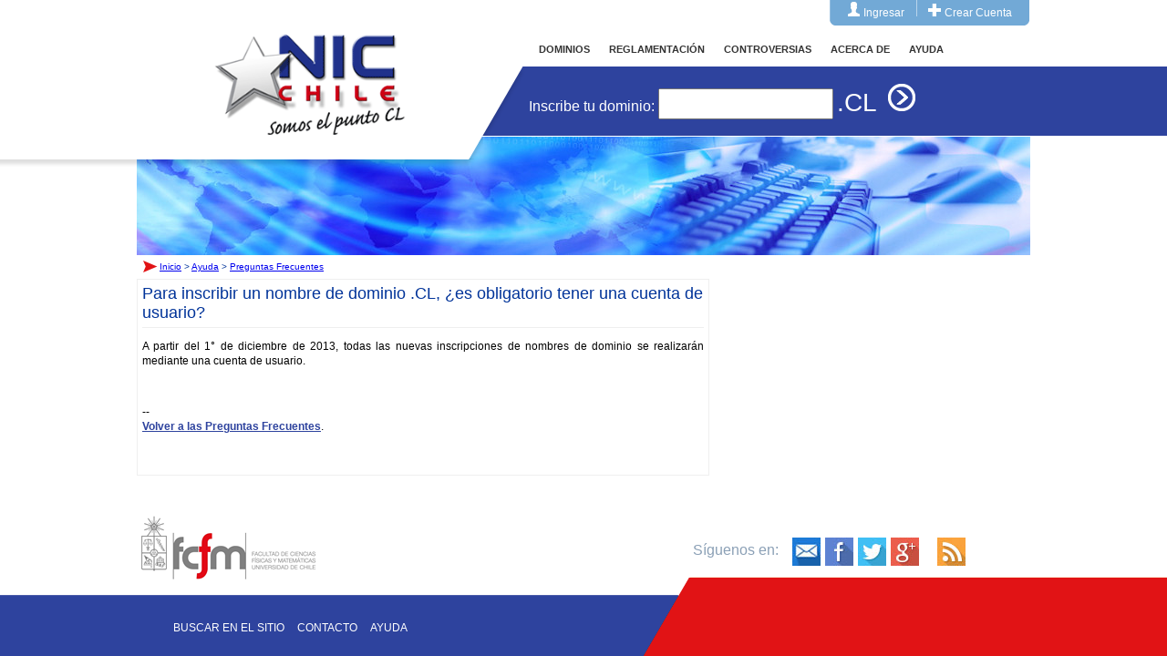

--- FILE ---
content_type: text/html; charset=UTF-8
request_url: https://www.nic.cl/ayuda/faq/cue-09.html
body_size: 2539
content:

<!DOCTYPE html>
<html>
<head>
<meta http-equiv="Content-Type" content="text/html; charset=UTF-8" />

<link href="/css/estilo1.css" rel="stylesheet" type="text/css" />
<link href="/css/menutop.css" rel="stylesheet" type="text/css">
<title>Ayuda - Preguntas Frecuentes - NIC Chile</title>
<link rel="icon" type="image/png" href="/img/favicon.png">




</head>


<body class="interior">



<!--inicio wrapper-->
<div id="wrapper">
  <!--inicio main-->

  <div id="main-paginterior">

    <!--inicio cabecera-->

    <div id="header-interior">

      <div id="header-der1">


<!-- menu -->

         <!-- MENU -->
        <div id="menu-nav">

        <div class="navlogin">
        <div style="text-align: center;">
    <a href="https://clientes.nic.cl"><img src="/img/icon_user.gif" alt="" width="13" height="18"></a>
    <span class="spanlogin"><a href="https://clientes.nic.cl">Ingresar</a></span>
<img src="/img/icon_line.gif" alt="" width="18" height="18">
<a href="https://clientes.nic.cl/registrar/agregarUsuario.do"><img src="/img/icon_new.gif" alt="" width="14" height="18"></a>
    <span class="spanlogin"><a href="https://clientes.nic.cl/registrar/agregarUsuario.do">Crear Cuenta</a></span>
        </div>
        </div>


       <script type="text/javascript">
<!--
var last;

function accClass(current){

if (last) last.className='';
current.className='menuactive';
last=current;

}

// -->
</script>

          <div id="subnavbar">
            <ul id="subnav">
              <li><a onclick="javascript:accClass(this)"  href="/dominios/index.html" title="Nombres de dominio">DOMINIOS</a>
                 <ul>
                   <li><a href="https://clientes.nic.cl" title="">PANEL DE CONTROL</a></li>
                   <li><a href="/dominios/tarifas.html" title="">TARIFAS</a></li>
                   <li><a href="/dominios/pago.html" title="">FORMAS DE PAGO</a></li>
                   <li><a href="/whois/" title="">WHOIS</a></li>
                   <li><a href="/dominios/index.html"> <span style="font-size: 16px;">&#8227;</span> Más...</a>
                 </ul>
              </li>
              <li><a onclick="javascript:accClass(this)"  href="/normativa/index.html" title="Reglamentación y Normativa">REGLAMENTACIÓN</a>
                 <ul>
                   <li><a href="/normativa/reglamentacion.html" title="">REGLAMENTACIÓN DE .CL</a></li>
                   <li><a href="/normativa/procedimientos.html" title="">PROCEDIMIENTOS</a></li>
                   <li><a href="/normativa/index.html"> <span style="font-size: 16px;">&#8227;</span> Más...</a>
                 </ul>
              </li>
              <li><a onclick="javascript:accClass(this)"  href="/controversias/index.html" title="Sistema de Controversias">CONTROVERSIAS</a>
              </li>
              <li><a onclick="javascript:accClass(this)"  href="/acerca/index.html" title="Acerca de NIC Chile">ACERCA DE</a>
              </li>
              <li><a onclick="javascript:accClass(this)"  href="/ayuda/index.html" title="Ayuda">AYUDA</a>
                 <ul>
                   <li><a href="/ayuda/faq/index.html" title="FAQ">PREGUNTAS FRECUENTES</a></li>
                   <li><a href="/ayuda/tutoriales/index.html" title="Tutoriales">TUTORIALES</a></li>
                   <li><a href="/ayuda/index.html"> <span style="font-size: 16px;">&#8227;</span> Más...</a>
                 </ul>
              </li>
            </ul>
          </div>
          <!--FIN MENU-->



<!-- menu -->

     </div>

        <!--CAJA INSCIPCION DOMINIO-->
<form method="GET" action="/registry/Whois.do">
        <div id="inscribe-dom">Inscribe tu dominio:
          <input type="text" class="nombredominio" name="d" size="12" />
          <span class="puntocl">.cl </span>

          <input name="buscar" type="submit" id="btn-inscribedominio"   />

          <input name="a" type="hidden" value="inscribir"   />
        </div>
</form>
      </div>

      <!--LOGO-->

      <a href="/index.html" title="NIC Chile" id="header-izq1interior">Inicio</a>

    </div>

<!--inicio cuerpo-->


    <div id="cuerpo-interior">
      <div id="bannerinterior">
        <div id="parchesombra"><img src="/img/sombra-interior.png" alt="sombra" height="35" width="380">
          <!--IMAGEN BANNER ESTATICO-->
        </div>
        <img src="/img/ayuda-banner.jpg" alt="" height="130" width="980"> </div>
      <!--FIN IMAGEN BANNER ESTATICO-->
      <div id="cajacentro-interior">
        <div id="breadcums"><img src="/img/bullet2.gif" alt="Usted está aquí" height="16" style="border: 0; vertical-align: middle;" width="20"><a href="/index.html">Inicio</a> &gt; <a href="/ayuda/index.html">Ayuda</a> &gt; <a href="/ayuda/faq/index.html">Preguntas Frecuentes</a></div>



<div id="box-izqinterior"><span class="titcajasinterior">Para inscribir un nombre de dominio .CL, ¿es obligatorio tener una cuenta de usuario?</span>

<p>
A partir del 1° de diciembre de 2013, todas las nuevas inscripciones de nombres de dominio se realizarán mediante una cuenta de usuario.
</p>

<p>&nbsp;</p>


<p>--<br><a href="index.html">Volver a las Preguntas Frecuentes</a>.</p>

<p>&nbsp;</p>
        </div>
      </div>
    </div>
  </div>
  <!--fin wrapper-->
</div>






<!--inicio pie de pagina-->

<div id="footer-corto">
  <div id="interior-footercorto">
<!--  LOGO FCFM Y MENU PIE-->
    <div id="interiorizq-footercorto"><a href="http://ingenieria.uchile.cl"><img src="/img/logo-fcfm.gif" alt="FCFM" height="85" style="border: 0;" width="200"></a>
      <div id="menufooter">
        <ul>
          <li><a href="/buscar/index.html">Buscar en el sitio</a></li>
          <li><a href="/contacto/index.html">Contacto</a></li>
          <li><a href="/ayuda/index.html">Ayuda</a></li>
        </ul>
      </div>
    </div>
    <div id="interiorder-footercorto">
   <!-- REDES SOCIALES Y TEXTO-->
      <div id="caja-texto">
        <div id="social-iconos-pie"><span class="siguenos">Síguenos en: </span><a href="/ayuda/lista-anuncios.html"><img src="/img/icono-mail.jpg" alt="E-mail" style="margin-left:15px; border: 0" height="31" width="31"></a><a href="http://www.facebook.com/NICChile"><img src="/img/icono-fb.jpg" alt="NIC Chile en Facebook" height="31" style="border: 0;" width="31"></a><a href="http://www.twitter.com/NICChile"><img src="/img/icono-twitter.jpg" alt="NIC Chile en Twitter" height="31" style="border: 0;" width="31"></a><a href="https://google.com/+nicchile"><img src="/img/icono-gmas.jpg" alt="NIC Chile en Google+" height="31" style="border: 0;" width="31"></a><a href="/anuncios/anuncios.rdf"><img src="/img/icono-rss.jpg" alt="NIC Chile por RSS" style="margin-left:15px; border: 0;" height="31" width="31"></a></div>
 &nbsp; </div>
    </div>
  </div>
</div>








<script type="text/javascript">
  var _gaq = _gaq || [];
  _gaq.push(['_setAccount', 'UA-4932820-1']);
  _gaq.push(['_trackPageview']);

  (function() {
    var ga = document.createElement('script'); ga.type = 'text/javascript'; ga.async = true;
    ga.src = ('https:' == document.location.protocol ? 'https://ssl' : 'http://www') + '.google-analytics.com/ga.js';
    var s = document.getElementsByTagName('script')[0]; s.parentNode.insertBefore(ga, s);
  })();

</script>

<!-- Global site tag (gtag.js) - Google Analytics -->
<script async src="https://www.googletagmanager.com/gtag/js?id=G-H1FY5HTKJB"></script>
<script>
  window.dataLayer = window.dataLayer || [];
  function gtag(){dataLayer.push(arguments);}
  gtag('js', new Date());

  gtag('config', 'G-H1FY5HTKJB');
</script>

</body>
</html>


--- FILE ---
content_type: text/css
request_url: https://www.nic.cl/css/menutop.css
body_size: 614
content:


#subnavbar {
	width: 100%;
	height: 50px;
	font-weight:bold;
	color: #333;
	margin: 0px;
	padding: 0px;
	font-family: Arial, Helvetica, sans-serif;
}

#subnav {
margin: 0px;
padding: 0px;
}

#subnav ul {
float: left;
list-style: none;
margin: 0px;
padding: 0px;
}

#subnav li {
list-style: none;
margin: 0px;
padding: 0px;
}

#subnav li a, #subnav li a:link, #subnav li a:visited {
	color: #333;
	display: block;
	font-size: 11px;
	margin: 0px;
	border-left: 1px solid #FFFFFF;
	text-decoration: none;
	padding-top: 20px;
	padding-right: 10px;
	padding-bottom: 5px;
	padding-left: 10px;
}

#subnav li a:hover, #subnav li a:active {
	color: #FFF;
	display: block;
	text-decoration: none;
	margin: 0px;
	background-color: #B9B9B9;
	padding-top: 20px;
	padding-right: 10px;
	padding-bottom: 5px;
	padding-left: 10px;
}
#subnav li a:active {
	color: #FFF;
	display: block;
	text-decoration: none;
	margin: 0px;
	background-color: #B9B9B9;
	padding-top: 20px;
	padding-right: 10px;
	padding-bottom: 5px;
	padding-left: 10px;
}

#subnav li li a, #subnav li li a:link, #subnav li li a:visited {
	width: 120px;
	float: none;
	margin: 0px;
	background-color: #CBCBCB;
	height: 20px;
	padding-top: 10px;
	padding-right: 10px;
	padding-bottom: 10px;
	padding-left: 10px;
	border-bottom-width: 1px;
	border-bottom-style: solid;
	border-bottom-color: #333;
	color:#666;
	border-left-width: 2px;
	border-left-style: solid;
	border-left-color: #36C;
}

#subnav li li a:hover, #subnav li li a:active {
	margin: 0px;
	padding: 10px 10px 10px 10px;
	background-color: #E3E3E3;
}

#subnav li {
float: left;
padding: 0px;
}

#subnav li ul {
z-index: 9999;
position: absolute;
left: -999em;
height: auto;
width: 160px;
margin: 0px;
padding: 0px;
}

#subnav li li {
}

#subnav li ul a {
width: 140px;
}

#subnav li ul a:hover, #subnav li ul a:active {
}

#subnav li ul ul {
margin: -25px 0 0 161px;
}

#subnav li:hover ul ul, #subnav li:hover ul ul ul, #subnav li.sfhover
ul ul, #subnav li.sfhover ul ul ul {
left: -999em;
}

#subnav li:hover ul, #subnav li li:hover ul, #subnav li li li:hover ul,
#subnav li.sfhover ul, #subnav li li.sfhover ul, #subnav li li
li.sfhover ul {
left: auto;
}

#subnav li:hover, #subnav li.sfhover {
position: static;
}

.menuactive { background-color:#B9B9B9;
color:#fff !important
}

